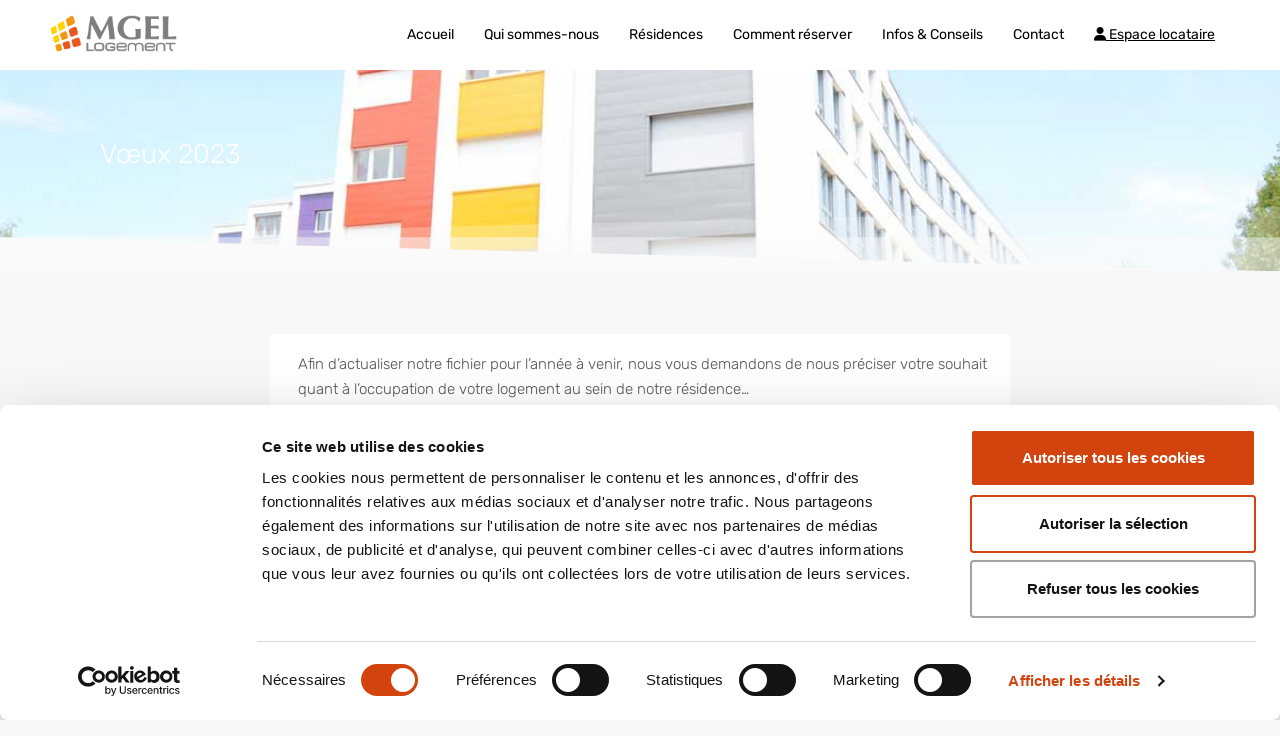

--- FILE ---
content_type: text/html; charset=utf-8
request_url: https://www.google.com/recaptcha/api2/anchor?ar=1&k=6LcvOTQeAAAAAJu7Hcc_JXQ9LFQKjZak3E4aqc--&co=aHR0cHM6Ly9tZ2VsbG9nZW1lbnQuZnI6NDQz&hl=en&v=PoyoqOPhxBO7pBk68S4YbpHZ&size=invisible&anchor-ms=20000&execute-ms=30000&cb=7y78fh2othkd
body_size: 48583
content:
<!DOCTYPE HTML><html dir="ltr" lang="en"><head><meta http-equiv="Content-Type" content="text/html; charset=UTF-8">
<meta http-equiv="X-UA-Compatible" content="IE=edge">
<title>reCAPTCHA</title>
<style type="text/css">
/* cyrillic-ext */
@font-face {
  font-family: 'Roboto';
  font-style: normal;
  font-weight: 400;
  font-stretch: 100%;
  src: url(//fonts.gstatic.com/s/roboto/v48/KFO7CnqEu92Fr1ME7kSn66aGLdTylUAMa3GUBHMdazTgWw.woff2) format('woff2');
  unicode-range: U+0460-052F, U+1C80-1C8A, U+20B4, U+2DE0-2DFF, U+A640-A69F, U+FE2E-FE2F;
}
/* cyrillic */
@font-face {
  font-family: 'Roboto';
  font-style: normal;
  font-weight: 400;
  font-stretch: 100%;
  src: url(//fonts.gstatic.com/s/roboto/v48/KFO7CnqEu92Fr1ME7kSn66aGLdTylUAMa3iUBHMdazTgWw.woff2) format('woff2');
  unicode-range: U+0301, U+0400-045F, U+0490-0491, U+04B0-04B1, U+2116;
}
/* greek-ext */
@font-face {
  font-family: 'Roboto';
  font-style: normal;
  font-weight: 400;
  font-stretch: 100%;
  src: url(//fonts.gstatic.com/s/roboto/v48/KFO7CnqEu92Fr1ME7kSn66aGLdTylUAMa3CUBHMdazTgWw.woff2) format('woff2');
  unicode-range: U+1F00-1FFF;
}
/* greek */
@font-face {
  font-family: 'Roboto';
  font-style: normal;
  font-weight: 400;
  font-stretch: 100%;
  src: url(//fonts.gstatic.com/s/roboto/v48/KFO7CnqEu92Fr1ME7kSn66aGLdTylUAMa3-UBHMdazTgWw.woff2) format('woff2');
  unicode-range: U+0370-0377, U+037A-037F, U+0384-038A, U+038C, U+038E-03A1, U+03A3-03FF;
}
/* math */
@font-face {
  font-family: 'Roboto';
  font-style: normal;
  font-weight: 400;
  font-stretch: 100%;
  src: url(//fonts.gstatic.com/s/roboto/v48/KFO7CnqEu92Fr1ME7kSn66aGLdTylUAMawCUBHMdazTgWw.woff2) format('woff2');
  unicode-range: U+0302-0303, U+0305, U+0307-0308, U+0310, U+0312, U+0315, U+031A, U+0326-0327, U+032C, U+032F-0330, U+0332-0333, U+0338, U+033A, U+0346, U+034D, U+0391-03A1, U+03A3-03A9, U+03B1-03C9, U+03D1, U+03D5-03D6, U+03F0-03F1, U+03F4-03F5, U+2016-2017, U+2034-2038, U+203C, U+2040, U+2043, U+2047, U+2050, U+2057, U+205F, U+2070-2071, U+2074-208E, U+2090-209C, U+20D0-20DC, U+20E1, U+20E5-20EF, U+2100-2112, U+2114-2115, U+2117-2121, U+2123-214F, U+2190, U+2192, U+2194-21AE, U+21B0-21E5, U+21F1-21F2, U+21F4-2211, U+2213-2214, U+2216-22FF, U+2308-230B, U+2310, U+2319, U+231C-2321, U+2336-237A, U+237C, U+2395, U+239B-23B7, U+23D0, U+23DC-23E1, U+2474-2475, U+25AF, U+25B3, U+25B7, U+25BD, U+25C1, U+25CA, U+25CC, U+25FB, U+266D-266F, U+27C0-27FF, U+2900-2AFF, U+2B0E-2B11, U+2B30-2B4C, U+2BFE, U+3030, U+FF5B, U+FF5D, U+1D400-1D7FF, U+1EE00-1EEFF;
}
/* symbols */
@font-face {
  font-family: 'Roboto';
  font-style: normal;
  font-weight: 400;
  font-stretch: 100%;
  src: url(//fonts.gstatic.com/s/roboto/v48/KFO7CnqEu92Fr1ME7kSn66aGLdTylUAMaxKUBHMdazTgWw.woff2) format('woff2');
  unicode-range: U+0001-000C, U+000E-001F, U+007F-009F, U+20DD-20E0, U+20E2-20E4, U+2150-218F, U+2190, U+2192, U+2194-2199, U+21AF, U+21E6-21F0, U+21F3, U+2218-2219, U+2299, U+22C4-22C6, U+2300-243F, U+2440-244A, U+2460-24FF, U+25A0-27BF, U+2800-28FF, U+2921-2922, U+2981, U+29BF, U+29EB, U+2B00-2BFF, U+4DC0-4DFF, U+FFF9-FFFB, U+10140-1018E, U+10190-1019C, U+101A0, U+101D0-101FD, U+102E0-102FB, U+10E60-10E7E, U+1D2C0-1D2D3, U+1D2E0-1D37F, U+1F000-1F0FF, U+1F100-1F1AD, U+1F1E6-1F1FF, U+1F30D-1F30F, U+1F315, U+1F31C, U+1F31E, U+1F320-1F32C, U+1F336, U+1F378, U+1F37D, U+1F382, U+1F393-1F39F, U+1F3A7-1F3A8, U+1F3AC-1F3AF, U+1F3C2, U+1F3C4-1F3C6, U+1F3CA-1F3CE, U+1F3D4-1F3E0, U+1F3ED, U+1F3F1-1F3F3, U+1F3F5-1F3F7, U+1F408, U+1F415, U+1F41F, U+1F426, U+1F43F, U+1F441-1F442, U+1F444, U+1F446-1F449, U+1F44C-1F44E, U+1F453, U+1F46A, U+1F47D, U+1F4A3, U+1F4B0, U+1F4B3, U+1F4B9, U+1F4BB, U+1F4BF, U+1F4C8-1F4CB, U+1F4D6, U+1F4DA, U+1F4DF, U+1F4E3-1F4E6, U+1F4EA-1F4ED, U+1F4F7, U+1F4F9-1F4FB, U+1F4FD-1F4FE, U+1F503, U+1F507-1F50B, U+1F50D, U+1F512-1F513, U+1F53E-1F54A, U+1F54F-1F5FA, U+1F610, U+1F650-1F67F, U+1F687, U+1F68D, U+1F691, U+1F694, U+1F698, U+1F6AD, U+1F6B2, U+1F6B9-1F6BA, U+1F6BC, U+1F6C6-1F6CF, U+1F6D3-1F6D7, U+1F6E0-1F6EA, U+1F6F0-1F6F3, U+1F6F7-1F6FC, U+1F700-1F7FF, U+1F800-1F80B, U+1F810-1F847, U+1F850-1F859, U+1F860-1F887, U+1F890-1F8AD, U+1F8B0-1F8BB, U+1F8C0-1F8C1, U+1F900-1F90B, U+1F93B, U+1F946, U+1F984, U+1F996, U+1F9E9, U+1FA00-1FA6F, U+1FA70-1FA7C, U+1FA80-1FA89, U+1FA8F-1FAC6, U+1FACE-1FADC, U+1FADF-1FAE9, U+1FAF0-1FAF8, U+1FB00-1FBFF;
}
/* vietnamese */
@font-face {
  font-family: 'Roboto';
  font-style: normal;
  font-weight: 400;
  font-stretch: 100%;
  src: url(//fonts.gstatic.com/s/roboto/v48/KFO7CnqEu92Fr1ME7kSn66aGLdTylUAMa3OUBHMdazTgWw.woff2) format('woff2');
  unicode-range: U+0102-0103, U+0110-0111, U+0128-0129, U+0168-0169, U+01A0-01A1, U+01AF-01B0, U+0300-0301, U+0303-0304, U+0308-0309, U+0323, U+0329, U+1EA0-1EF9, U+20AB;
}
/* latin-ext */
@font-face {
  font-family: 'Roboto';
  font-style: normal;
  font-weight: 400;
  font-stretch: 100%;
  src: url(//fonts.gstatic.com/s/roboto/v48/KFO7CnqEu92Fr1ME7kSn66aGLdTylUAMa3KUBHMdazTgWw.woff2) format('woff2');
  unicode-range: U+0100-02BA, U+02BD-02C5, U+02C7-02CC, U+02CE-02D7, U+02DD-02FF, U+0304, U+0308, U+0329, U+1D00-1DBF, U+1E00-1E9F, U+1EF2-1EFF, U+2020, U+20A0-20AB, U+20AD-20C0, U+2113, U+2C60-2C7F, U+A720-A7FF;
}
/* latin */
@font-face {
  font-family: 'Roboto';
  font-style: normal;
  font-weight: 400;
  font-stretch: 100%;
  src: url(//fonts.gstatic.com/s/roboto/v48/KFO7CnqEu92Fr1ME7kSn66aGLdTylUAMa3yUBHMdazQ.woff2) format('woff2');
  unicode-range: U+0000-00FF, U+0131, U+0152-0153, U+02BB-02BC, U+02C6, U+02DA, U+02DC, U+0304, U+0308, U+0329, U+2000-206F, U+20AC, U+2122, U+2191, U+2193, U+2212, U+2215, U+FEFF, U+FFFD;
}
/* cyrillic-ext */
@font-face {
  font-family: 'Roboto';
  font-style: normal;
  font-weight: 500;
  font-stretch: 100%;
  src: url(//fonts.gstatic.com/s/roboto/v48/KFO7CnqEu92Fr1ME7kSn66aGLdTylUAMa3GUBHMdazTgWw.woff2) format('woff2');
  unicode-range: U+0460-052F, U+1C80-1C8A, U+20B4, U+2DE0-2DFF, U+A640-A69F, U+FE2E-FE2F;
}
/* cyrillic */
@font-face {
  font-family: 'Roboto';
  font-style: normal;
  font-weight: 500;
  font-stretch: 100%;
  src: url(//fonts.gstatic.com/s/roboto/v48/KFO7CnqEu92Fr1ME7kSn66aGLdTylUAMa3iUBHMdazTgWw.woff2) format('woff2');
  unicode-range: U+0301, U+0400-045F, U+0490-0491, U+04B0-04B1, U+2116;
}
/* greek-ext */
@font-face {
  font-family: 'Roboto';
  font-style: normal;
  font-weight: 500;
  font-stretch: 100%;
  src: url(//fonts.gstatic.com/s/roboto/v48/KFO7CnqEu92Fr1ME7kSn66aGLdTylUAMa3CUBHMdazTgWw.woff2) format('woff2');
  unicode-range: U+1F00-1FFF;
}
/* greek */
@font-face {
  font-family: 'Roboto';
  font-style: normal;
  font-weight: 500;
  font-stretch: 100%;
  src: url(//fonts.gstatic.com/s/roboto/v48/KFO7CnqEu92Fr1ME7kSn66aGLdTylUAMa3-UBHMdazTgWw.woff2) format('woff2');
  unicode-range: U+0370-0377, U+037A-037F, U+0384-038A, U+038C, U+038E-03A1, U+03A3-03FF;
}
/* math */
@font-face {
  font-family: 'Roboto';
  font-style: normal;
  font-weight: 500;
  font-stretch: 100%;
  src: url(//fonts.gstatic.com/s/roboto/v48/KFO7CnqEu92Fr1ME7kSn66aGLdTylUAMawCUBHMdazTgWw.woff2) format('woff2');
  unicode-range: U+0302-0303, U+0305, U+0307-0308, U+0310, U+0312, U+0315, U+031A, U+0326-0327, U+032C, U+032F-0330, U+0332-0333, U+0338, U+033A, U+0346, U+034D, U+0391-03A1, U+03A3-03A9, U+03B1-03C9, U+03D1, U+03D5-03D6, U+03F0-03F1, U+03F4-03F5, U+2016-2017, U+2034-2038, U+203C, U+2040, U+2043, U+2047, U+2050, U+2057, U+205F, U+2070-2071, U+2074-208E, U+2090-209C, U+20D0-20DC, U+20E1, U+20E5-20EF, U+2100-2112, U+2114-2115, U+2117-2121, U+2123-214F, U+2190, U+2192, U+2194-21AE, U+21B0-21E5, U+21F1-21F2, U+21F4-2211, U+2213-2214, U+2216-22FF, U+2308-230B, U+2310, U+2319, U+231C-2321, U+2336-237A, U+237C, U+2395, U+239B-23B7, U+23D0, U+23DC-23E1, U+2474-2475, U+25AF, U+25B3, U+25B7, U+25BD, U+25C1, U+25CA, U+25CC, U+25FB, U+266D-266F, U+27C0-27FF, U+2900-2AFF, U+2B0E-2B11, U+2B30-2B4C, U+2BFE, U+3030, U+FF5B, U+FF5D, U+1D400-1D7FF, U+1EE00-1EEFF;
}
/* symbols */
@font-face {
  font-family: 'Roboto';
  font-style: normal;
  font-weight: 500;
  font-stretch: 100%;
  src: url(//fonts.gstatic.com/s/roboto/v48/KFO7CnqEu92Fr1ME7kSn66aGLdTylUAMaxKUBHMdazTgWw.woff2) format('woff2');
  unicode-range: U+0001-000C, U+000E-001F, U+007F-009F, U+20DD-20E0, U+20E2-20E4, U+2150-218F, U+2190, U+2192, U+2194-2199, U+21AF, U+21E6-21F0, U+21F3, U+2218-2219, U+2299, U+22C4-22C6, U+2300-243F, U+2440-244A, U+2460-24FF, U+25A0-27BF, U+2800-28FF, U+2921-2922, U+2981, U+29BF, U+29EB, U+2B00-2BFF, U+4DC0-4DFF, U+FFF9-FFFB, U+10140-1018E, U+10190-1019C, U+101A0, U+101D0-101FD, U+102E0-102FB, U+10E60-10E7E, U+1D2C0-1D2D3, U+1D2E0-1D37F, U+1F000-1F0FF, U+1F100-1F1AD, U+1F1E6-1F1FF, U+1F30D-1F30F, U+1F315, U+1F31C, U+1F31E, U+1F320-1F32C, U+1F336, U+1F378, U+1F37D, U+1F382, U+1F393-1F39F, U+1F3A7-1F3A8, U+1F3AC-1F3AF, U+1F3C2, U+1F3C4-1F3C6, U+1F3CA-1F3CE, U+1F3D4-1F3E0, U+1F3ED, U+1F3F1-1F3F3, U+1F3F5-1F3F7, U+1F408, U+1F415, U+1F41F, U+1F426, U+1F43F, U+1F441-1F442, U+1F444, U+1F446-1F449, U+1F44C-1F44E, U+1F453, U+1F46A, U+1F47D, U+1F4A3, U+1F4B0, U+1F4B3, U+1F4B9, U+1F4BB, U+1F4BF, U+1F4C8-1F4CB, U+1F4D6, U+1F4DA, U+1F4DF, U+1F4E3-1F4E6, U+1F4EA-1F4ED, U+1F4F7, U+1F4F9-1F4FB, U+1F4FD-1F4FE, U+1F503, U+1F507-1F50B, U+1F50D, U+1F512-1F513, U+1F53E-1F54A, U+1F54F-1F5FA, U+1F610, U+1F650-1F67F, U+1F687, U+1F68D, U+1F691, U+1F694, U+1F698, U+1F6AD, U+1F6B2, U+1F6B9-1F6BA, U+1F6BC, U+1F6C6-1F6CF, U+1F6D3-1F6D7, U+1F6E0-1F6EA, U+1F6F0-1F6F3, U+1F6F7-1F6FC, U+1F700-1F7FF, U+1F800-1F80B, U+1F810-1F847, U+1F850-1F859, U+1F860-1F887, U+1F890-1F8AD, U+1F8B0-1F8BB, U+1F8C0-1F8C1, U+1F900-1F90B, U+1F93B, U+1F946, U+1F984, U+1F996, U+1F9E9, U+1FA00-1FA6F, U+1FA70-1FA7C, U+1FA80-1FA89, U+1FA8F-1FAC6, U+1FACE-1FADC, U+1FADF-1FAE9, U+1FAF0-1FAF8, U+1FB00-1FBFF;
}
/* vietnamese */
@font-face {
  font-family: 'Roboto';
  font-style: normal;
  font-weight: 500;
  font-stretch: 100%;
  src: url(//fonts.gstatic.com/s/roboto/v48/KFO7CnqEu92Fr1ME7kSn66aGLdTylUAMa3OUBHMdazTgWw.woff2) format('woff2');
  unicode-range: U+0102-0103, U+0110-0111, U+0128-0129, U+0168-0169, U+01A0-01A1, U+01AF-01B0, U+0300-0301, U+0303-0304, U+0308-0309, U+0323, U+0329, U+1EA0-1EF9, U+20AB;
}
/* latin-ext */
@font-face {
  font-family: 'Roboto';
  font-style: normal;
  font-weight: 500;
  font-stretch: 100%;
  src: url(//fonts.gstatic.com/s/roboto/v48/KFO7CnqEu92Fr1ME7kSn66aGLdTylUAMa3KUBHMdazTgWw.woff2) format('woff2');
  unicode-range: U+0100-02BA, U+02BD-02C5, U+02C7-02CC, U+02CE-02D7, U+02DD-02FF, U+0304, U+0308, U+0329, U+1D00-1DBF, U+1E00-1E9F, U+1EF2-1EFF, U+2020, U+20A0-20AB, U+20AD-20C0, U+2113, U+2C60-2C7F, U+A720-A7FF;
}
/* latin */
@font-face {
  font-family: 'Roboto';
  font-style: normal;
  font-weight: 500;
  font-stretch: 100%;
  src: url(//fonts.gstatic.com/s/roboto/v48/KFO7CnqEu92Fr1ME7kSn66aGLdTylUAMa3yUBHMdazQ.woff2) format('woff2');
  unicode-range: U+0000-00FF, U+0131, U+0152-0153, U+02BB-02BC, U+02C6, U+02DA, U+02DC, U+0304, U+0308, U+0329, U+2000-206F, U+20AC, U+2122, U+2191, U+2193, U+2212, U+2215, U+FEFF, U+FFFD;
}
/* cyrillic-ext */
@font-face {
  font-family: 'Roboto';
  font-style: normal;
  font-weight: 900;
  font-stretch: 100%;
  src: url(//fonts.gstatic.com/s/roboto/v48/KFO7CnqEu92Fr1ME7kSn66aGLdTylUAMa3GUBHMdazTgWw.woff2) format('woff2');
  unicode-range: U+0460-052F, U+1C80-1C8A, U+20B4, U+2DE0-2DFF, U+A640-A69F, U+FE2E-FE2F;
}
/* cyrillic */
@font-face {
  font-family: 'Roboto';
  font-style: normal;
  font-weight: 900;
  font-stretch: 100%;
  src: url(//fonts.gstatic.com/s/roboto/v48/KFO7CnqEu92Fr1ME7kSn66aGLdTylUAMa3iUBHMdazTgWw.woff2) format('woff2');
  unicode-range: U+0301, U+0400-045F, U+0490-0491, U+04B0-04B1, U+2116;
}
/* greek-ext */
@font-face {
  font-family: 'Roboto';
  font-style: normal;
  font-weight: 900;
  font-stretch: 100%;
  src: url(//fonts.gstatic.com/s/roboto/v48/KFO7CnqEu92Fr1ME7kSn66aGLdTylUAMa3CUBHMdazTgWw.woff2) format('woff2');
  unicode-range: U+1F00-1FFF;
}
/* greek */
@font-face {
  font-family: 'Roboto';
  font-style: normal;
  font-weight: 900;
  font-stretch: 100%;
  src: url(//fonts.gstatic.com/s/roboto/v48/KFO7CnqEu92Fr1ME7kSn66aGLdTylUAMa3-UBHMdazTgWw.woff2) format('woff2');
  unicode-range: U+0370-0377, U+037A-037F, U+0384-038A, U+038C, U+038E-03A1, U+03A3-03FF;
}
/* math */
@font-face {
  font-family: 'Roboto';
  font-style: normal;
  font-weight: 900;
  font-stretch: 100%;
  src: url(//fonts.gstatic.com/s/roboto/v48/KFO7CnqEu92Fr1ME7kSn66aGLdTylUAMawCUBHMdazTgWw.woff2) format('woff2');
  unicode-range: U+0302-0303, U+0305, U+0307-0308, U+0310, U+0312, U+0315, U+031A, U+0326-0327, U+032C, U+032F-0330, U+0332-0333, U+0338, U+033A, U+0346, U+034D, U+0391-03A1, U+03A3-03A9, U+03B1-03C9, U+03D1, U+03D5-03D6, U+03F0-03F1, U+03F4-03F5, U+2016-2017, U+2034-2038, U+203C, U+2040, U+2043, U+2047, U+2050, U+2057, U+205F, U+2070-2071, U+2074-208E, U+2090-209C, U+20D0-20DC, U+20E1, U+20E5-20EF, U+2100-2112, U+2114-2115, U+2117-2121, U+2123-214F, U+2190, U+2192, U+2194-21AE, U+21B0-21E5, U+21F1-21F2, U+21F4-2211, U+2213-2214, U+2216-22FF, U+2308-230B, U+2310, U+2319, U+231C-2321, U+2336-237A, U+237C, U+2395, U+239B-23B7, U+23D0, U+23DC-23E1, U+2474-2475, U+25AF, U+25B3, U+25B7, U+25BD, U+25C1, U+25CA, U+25CC, U+25FB, U+266D-266F, U+27C0-27FF, U+2900-2AFF, U+2B0E-2B11, U+2B30-2B4C, U+2BFE, U+3030, U+FF5B, U+FF5D, U+1D400-1D7FF, U+1EE00-1EEFF;
}
/* symbols */
@font-face {
  font-family: 'Roboto';
  font-style: normal;
  font-weight: 900;
  font-stretch: 100%;
  src: url(//fonts.gstatic.com/s/roboto/v48/KFO7CnqEu92Fr1ME7kSn66aGLdTylUAMaxKUBHMdazTgWw.woff2) format('woff2');
  unicode-range: U+0001-000C, U+000E-001F, U+007F-009F, U+20DD-20E0, U+20E2-20E4, U+2150-218F, U+2190, U+2192, U+2194-2199, U+21AF, U+21E6-21F0, U+21F3, U+2218-2219, U+2299, U+22C4-22C6, U+2300-243F, U+2440-244A, U+2460-24FF, U+25A0-27BF, U+2800-28FF, U+2921-2922, U+2981, U+29BF, U+29EB, U+2B00-2BFF, U+4DC0-4DFF, U+FFF9-FFFB, U+10140-1018E, U+10190-1019C, U+101A0, U+101D0-101FD, U+102E0-102FB, U+10E60-10E7E, U+1D2C0-1D2D3, U+1D2E0-1D37F, U+1F000-1F0FF, U+1F100-1F1AD, U+1F1E6-1F1FF, U+1F30D-1F30F, U+1F315, U+1F31C, U+1F31E, U+1F320-1F32C, U+1F336, U+1F378, U+1F37D, U+1F382, U+1F393-1F39F, U+1F3A7-1F3A8, U+1F3AC-1F3AF, U+1F3C2, U+1F3C4-1F3C6, U+1F3CA-1F3CE, U+1F3D4-1F3E0, U+1F3ED, U+1F3F1-1F3F3, U+1F3F5-1F3F7, U+1F408, U+1F415, U+1F41F, U+1F426, U+1F43F, U+1F441-1F442, U+1F444, U+1F446-1F449, U+1F44C-1F44E, U+1F453, U+1F46A, U+1F47D, U+1F4A3, U+1F4B0, U+1F4B3, U+1F4B9, U+1F4BB, U+1F4BF, U+1F4C8-1F4CB, U+1F4D6, U+1F4DA, U+1F4DF, U+1F4E3-1F4E6, U+1F4EA-1F4ED, U+1F4F7, U+1F4F9-1F4FB, U+1F4FD-1F4FE, U+1F503, U+1F507-1F50B, U+1F50D, U+1F512-1F513, U+1F53E-1F54A, U+1F54F-1F5FA, U+1F610, U+1F650-1F67F, U+1F687, U+1F68D, U+1F691, U+1F694, U+1F698, U+1F6AD, U+1F6B2, U+1F6B9-1F6BA, U+1F6BC, U+1F6C6-1F6CF, U+1F6D3-1F6D7, U+1F6E0-1F6EA, U+1F6F0-1F6F3, U+1F6F7-1F6FC, U+1F700-1F7FF, U+1F800-1F80B, U+1F810-1F847, U+1F850-1F859, U+1F860-1F887, U+1F890-1F8AD, U+1F8B0-1F8BB, U+1F8C0-1F8C1, U+1F900-1F90B, U+1F93B, U+1F946, U+1F984, U+1F996, U+1F9E9, U+1FA00-1FA6F, U+1FA70-1FA7C, U+1FA80-1FA89, U+1FA8F-1FAC6, U+1FACE-1FADC, U+1FADF-1FAE9, U+1FAF0-1FAF8, U+1FB00-1FBFF;
}
/* vietnamese */
@font-face {
  font-family: 'Roboto';
  font-style: normal;
  font-weight: 900;
  font-stretch: 100%;
  src: url(//fonts.gstatic.com/s/roboto/v48/KFO7CnqEu92Fr1ME7kSn66aGLdTylUAMa3OUBHMdazTgWw.woff2) format('woff2');
  unicode-range: U+0102-0103, U+0110-0111, U+0128-0129, U+0168-0169, U+01A0-01A1, U+01AF-01B0, U+0300-0301, U+0303-0304, U+0308-0309, U+0323, U+0329, U+1EA0-1EF9, U+20AB;
}
/* latin-ext */
@font-face {
  font-family: 'Roboto';
  font-style: normal;
  font-weight: 900;
  font-stretch: 100%;
  src: url(//fonts.gstatic.com/s/roboto/v48/KFO7CnqEu92Fr1ME7kSn66aGLdTylUAMa3KUBHMdazTgWw.woff2) format('woff2');
  unicode-range: U+0100-02BA, U+02BD-02C5, U+02C7-02CC, U+02CE-02D7, U+02DD-02FF, U+0304, U+0308, U+0329, U+1D00-1DBF, U+1E00-1E9F, U+1EF2-1EFF, U+2020, U+20A0-20AB, U+20AD-20C0, U+2113, U+2C60-2C7F, U+A720-A7FF;
}
/* latin */
@font-face {
  font-family: 'Roboto';
  font-style: normal;
  font-weight: 900;
  font-stretch: 100%;
  src: url(//fonts.gstatic.com/s/roboto/v48/KFO7CnqEu92Fr1ME7kSn66aGLdTylUAMa3yUBHMdazQ.woff2) format('woff2');
  unicode-range: U+0000-00FF, U+0131, U+0152-0153, U+02BB-02BC, U+02C6, U+02DA, U+02DC, U+0304, U+0308, U+0329, U+2000-206F, U+20AC, U+2122, U+2191, U+2193, U+2212, U+2215, U+FEFF, U+FFFD;
}

</style>
<link rel="stylesheet" type="text/css" href="https://www.gstatic.com/recaptcha/releases/PoyoqOPhxBO7pBk68S4YbpHZ/styles__ltr.css">
<script nonce="ejXrXaupidgo6RT1oJ6Vzg" type="text/javascript">window['__recaptcha_api'] = 'https://www.google.com/recaptcha/api2/';</script>
<script type="text/javascript" src="https://www.gstatic.com/recaptcha/releases/PoyoqOPhxBO7pBk68S4YbpHZ/recaptcha__en.js" nonce="ejXrXaupidgo6RT1oJ6Vzg">
      
    </script></head>
<body><div id="rc-anchor-alert" class="rc-anchor-alert"></div>
<input type="hidden" id="recaptcha-token" value="[base64]">
<script type="text/javascript" nonce="ejXrXaupidgo6RT1oJ6Vzg">
      recaptcha.anchor.Main.init("[\x22ainput\x22,[\x22bgdata\x22,\x22\x22,\[base64]/[base64]/MjU1Ong/[base64]/[base64]/[base64]/[base64]/[base64]/[base64]/[base64]/[base64]/[base64]/[base64]/[base64]/[base64]/[base64]/[base64]/[base64]\\u003d\x22,\[base64]\\u003d\\u003d\x22,\[base64]/Ci8KZDMOowqTDjsOFfsKGw6Y5NsKqwqIMwrPClcKMSG1mwrMzw5FawpUKw6vDhcKOT8K2woNGZQDCmW0bw4AtSQMKwr89w6XDpMOtwoLDkcKQw5EJwoBTLF/DuMKCwoXDpnzClMOafMKSw6vCosK5ScKZMsOATCTDg8KxVXrDosKvDMOVSk/Ct8O0SsO4w4hbUsKpw6fCp0hfwqk0bTUCwpDDi0nDjcOJwoLDhsKRHyZLw6TDmMO7wofCvHXChRVEwrt8ccO/YsOYwrPCj8KKwrLCokXCtMODYcKgKcKywqDDgGtOf1h7fsKYbsKIM8K/wrnCjMOuw6Uew65Jw63CiQcywr/CkEvDqGvCgE7Cs2Q7w7PDoMKcIcKUwohvdxctwqHClsO0D0PCg2BvwqcCw6dEIsKBdHEuU8K6OXHDlhRxwrATwoPDmMOnbcKVAMO6wrt5w43CrsKlb8KMUsKwQ8KrNFoqwrvCi8KcJQnClV/DrMK6Y0ANejQEDSfCqMOjNsOgw4lKHsKfw4BYF1rCrD3Co0vCgWDCvcOkeAnDssO7H8Kfw68ff8KwLjDCnMKUOCsTRMKsHT5ww4RMSMKAcQ7DlMOqwqTCkzd1VsKoZwszwpM/w6/ChMOrCsK4UMOsw4xEwpzDhMKhw7vDtVohH8O4wphuwqHDpGc6w53DmwTCnsKbwo4ywoHDhQfDgBF/w5ZITsKzw77CqE3DjMKqwo7DncOHw7soMcOewocwFcKlXsKmYsKUwq3DhSx6w6Fqdl8lNXYnQQ/DjcKhISHDlsOqasOhw7zCnxLDrsKfbh8CLcO4TwEtU8OICB/Dig8ICcKlw53CjMKPLFjDkHXDoMOXwrrCg8K3ccKUw5jCug/[base64]/DjsO/fG04w7zCv8KIw7jDkcOKwr/CgsO2SWjCqwkmPsK/wq3DgGwnwpICTkXCphtbw47Ci8OXazLCncKPTMOyw7/DhzE4PcO6wo/CpWtmacO/w4Qow6Fiw4rChCnDhzMNI8KBw5scw4UQw5MYXMOAaDDDtsKbw7xVYcO1f8KCBm3DjcK2FwUMw6o3w77CucKTBT/CqsOrXcOATsKLSMObcsKbEsOvwp3CpztFwpN7dsKoDsKfw4p3w6h/[base64]/w6crXQM3w5IUQsOYcRhOw5sbw7vCsSERw5TChcOOO3A4VSfChy3Ci8O9w6vCkMOpwpJ9HG5qwqTDomHCo8KbRUNewrnCmMKpw5MvMEY4w5PDhBzCocKbwpMJbsKkQcOEwpTDrWzCtsOjwoxBwpsZLcOwwoI8SMKNwp/Cn8KIwpLCkmLDtsKZwphkwqZKwo1FYsOEw5xWwonClDpWEkfDssO0w4s7Jx09w4LDvDDCt8Kkw78Iw63DqinDvC1/V2nDu07CukAUMEzDvAjCiMKDwqzDmMKNw68kW8OjRcOPw5TDiCrCvw3Cgh/DrifDp3XCm8O1w79vwqJWw7chQhbDkcOKwpnDhcO5wrjCtm/CnsKEw711ZjE8wqE0w44WcxnDiMO6w5kzw6VaawvCr8KPOcKkTnYpwq5PFXzDg8Kwwq/DgsKcT1PCglrCvsOidMOaKsKrw4/DncK2WEERwqTCmMKEU8K4PgnCvHHCu8O/wr8tYUbDqD/[base64]/CmMOtKsO7EsORw4TDoS9WEsKbwrHDt8KiMcODwo8Fw7nClz4fw6oyR8KHwqfCo8OZecObaUTCkU0DXwREd2PCmxDCgcKbc3Q2wp3DrFZawpDDjMOVw5fClMO9Jk7CjhfDgSXDmVdgDMOyOhYMwozCnMOqHMOzI082f8K9w4kcw6jDlcOjXcKKT2DDqT/[base64]/CosOtw6XCsMKRTcOBwo7CuDzCiA1zbTfCmRYrNGV/wpvCvMO/K8Khw74Ew53CnGDCrcOfGHTCiMOIwoDCr2ICw754woXCgUPDj8ORwqwpwr4CFwfDgw/[base64]/[base64]/Dj1DDsjjDl8KuVcKdwpYKwr9mckNZwoXCoFppw6sCBHBiw61zK8KxClrCuQ4Xw7wpZcK+dsK/wroHw4TDhMO3YsOsIMOWG2Uew6rDhsKfaUJee8KwwqUuwqnDgxjDtnHDk8K3wqIzJzkjZUg3wrAcw74uw7Bvw55YKX0mJGTCnUEuw509woZSw7/CssOzw5DCohrCpcOnSyXDji/ChsKLw5tWw5IiGzzChcOnJwN/f29uFSXDjkBrw7LDrsOZPsKEZsK5QHkkw4s4wpTDtMORwrZ7F8OOwpoDZMOCw4hGw6QNIDkyw5DCk8Kww6nCu8KuI8OJw7w7wrLDjsO/[base64]/ZgbDksKOw74lw4rDgcOGPMKtTB3DnS/CmEdsw7nCgsKrw75FazUlJ8OaaHDCsMOawojDiHh1U8KMS2bDsltLw63CtMKCcjjDj3BZw6rCtCHCmwx1e0rCoD8GNSsxO8Kuw5HDvijCiMKjBThbw7l3wrbDpG4YGsOeZV3Dv3YDw6HCkQoDRcOiwoLCvQpRLS3Cl8K+CwcvX1rCtT9Ow7pww54wbVBVw6E/KcOFc8K8MRwcDgVow4zDp8O3YUPDjh0sTwTColFibMK+JcKUw45mfQJyw4Itw4HChm3ClsKdw7NiRHbDqsK6fkjCmw04w5NaOB5OVTxfwoTCmMOCw7HCvcOJw73DmV/Dh0VGJMKiwq02YMK5C2vCpE5YwprCrsKxwoHDn8OPw7LCkD/CqAPDkcOgwr80woTCssKsUSBsQcKDwpHDlizCijPDkEfDrMKtIy8dAQcgH28fw4RSw55Jw7/DmMKpwpU4woHCi17CoCTDqAhoWMKWOBwMHsKwLsOuwoXDvMKeKk9qw7fDu8KNwplFw7bDi8KSTmjDncKgbxzDomg+wropecKse0BZw7knwqcDwrDDtGzCvApzw6rDpsKzw4ptW8OlwojDlMK2woDDoB3Ch3pMTz/[base64]/CsUTCrCQTCMKDcRp8w7LDnz7CncOpCMK4DcOzKsKRw5TClMKWw5tnEi5vw6bDhsOVw4HCjcKLw6skYsK/W8Oxw5FlwqXDtWPCuMOZw6/CnljCqn1aMAXDlcKdw55Jw67Dr0LCgMO9IsKOLcKUw43Dg8OOwo9zwr/ClhTCtsOow7XDlXLDgsO+CsOxS8OkMxrDt8KLLsK9JmpVwqNYwqbDmV3Dj8KGw61Owr1UXHNpwrzDt8O3w77Do8O8wrXDj8KJw44VwpxzE8KlYsOvw5PCnsKXw7XCicKKwqQrw5DDizB2SW4qQsOGw6M2worClF/[base64]/CrwBpLsOvX8KOP8OSG8OAT2rDrSpNw73CgTjDjgUxWsKNw7MhwovDv8O/Q8OKISfDkcK3dsK6UcO5w7PCrMK8aRsifsKqwpDCsS/[base64]/wq/DpcKkRBh5w47DjMOfEX7DscONLcKlOsKpwo9qwplpcsKCw5fDoMOlWsOuWQPDgV7CtMOPwokMwo1yw41qw5vCjG3CrHPDmDLDtTbCmcO8CMOcwqvCr8K1wrrCgcOjwq3CjlB5cMOEcnDDsSUOw5bCrWtMw7tgGEXCgw/CulrCjMOHP8OoDMOdGsOYMh4MDHltw6tEHsKBw5bCv3I2wok0w4/DlMKaRcK4w4UTw5PDgBDCvzRHVAbDqXHCgBsTw5xIw4d+QkfCqsOcw5LDk8Kkw6cRwqvCpsOAw4hhwpEgU8O4NMKjSMO+bMKvw6zDu8OTw4XDlcOOO0wcPxgkwr/DosKICFTCihFqCcO5C8OEw7zCr8KrG8OVW8K/wqzDlMO0wrrDvMO1Dw9Xw4NowrgaNsORIMOfYcOIw6RBNcK2JBTCiXvDpcKPwoAgeFjCmh7DqsKlYMOFXcODEcO9w75eAcKwXAE7WDDDk2vDmsKPw4dmDX7DogNqbghPfz4ZM8KxwpzCncO3DsOnakozTEDCqsOxN8OyA8KZwrEcWMOqwqFgGsK/woITMhgWD3cdKTw7UsOMLFfCrGTCqCoJw75xwoHClsOXPF8rw5ZmdMK0wq7Cs8K8wqzCl8OEw7nDi8KoB8OzwqQ9wpLCqUnDtcKSbsOVRsK7UR/DgURPw6YyKsOCwrXDlXpdwroTHMK+EBDDssONw4AJwo3CiHQYw47CulNiw67DiTsHwqUmw74kBDTCkMOuCsK3w5QKwpfCpMO/w6PCjkTCnsKFVsKnwrPDgsKIUMKlwrHDqUTCm8KVFB3Ds04TdMOlw4TCmsKhLzBaw6VdwrIRFmB+RcOPwp/DgsKSwrLCqF7DkcObw4luPzbCvcKEd8KDwoDDqBZIw73CgcKrw5h2H8OhwqEWUMKnEH3DusODIxjDsWPCmjTCjQPDisOEwpcCwrPDq3BPPj8aw5LDnkjCqTIjIAc8NMORdcKSPinDiMKeOzQMfTjCj2TCjcOwwrkYwr7DtcOmwq4/w5dqw7/CiRzCrcKnVV7DnWzCsGRNw4PDrMKvwrh6H8KowpPCn1tswqTCi8KMwpRUw4XCqm02AsOne37DssKcOsOXw7Qrw4U9Q3bDq8KfZxfCsXtUwowdS8KtwonDpCbCgcKPwoNLw7DDoQUcwqcLw4nCoh/DnlTDiMKFw4HCnXzDssOywofDssOFwpAtwrLDoQlqDEdEwpYVcsKoTsOkNMOrwoNTaAPCnUzDjgvDjMKrK3jDq8K+wr3CrhkbwrLCtcOMRS3CkmkVSMKgbVzDlxMbQE0GdsOJGWkBdErDjxLDi0rDgsKNw6HDh8OVRcOHEV/CtsK1eGpYBsKVw7xzARfDkVdDAMKSw4LCi8O+S8O+wpjCsFLDvMOpw4A8wr/[base64]/[base64]/EsOWwo1NBDcuXlfCiHrCpkICw5TDuMOuWQUFL8OYwpDCmEjCvDNOwqnDpW9kd8KTBQjCri3CisKsccOWORXDhMOvbMKGGsKnw4HDiiM3GgrDikAzwr1/wofCsMKvBMKZSsKbC8O1wq/DkcOfwqglw7YHw4rDjFbCvyBTQHFtw6MRw7nDjE5KDz5pTRdnwqhoZHpUB8KDwrPCnDzCvhUWG8OMw4Rnw4UgwqPDocKvwrMYMHTDiMOvEBLCvVAJw5d2w7HCpsKAX8K9w7BrwobCllgJL8OGw4PDqk/CixTDhsKyw7VQwpFMM1Rcwo/DgsKWw5zCrhRVw73DhcKdw7RfGmc2wqvDnwrDoxM2w4rCiQrCkCUCw5LDuSfDkHgdw4PDuTrDuMOzNcOrdcK5wq7DtAPCkcO5HcO5Yltkwq3DgU7ChsKlwrTDlsOeQsOMworDqnBKC8K/[base64]/[base64]/DtMOCw5EYNcOswqvDqcOFwq0SCEQuYsK6w4t2e8KjBAvDpgfDolkORsO2w4bDog0yRVwswpjDtnwXw6zDpHA8aWEhFcOQXzZ5w5DCriXCosKCYcK6w7fDhn9RwpxYaFUiUCHDucOHw5FEwpLDlMOCN3ZAbsKCcBvCkm/DqsKyYFxzBW3CgsKzNh1zd2EOw7sWw6bDlDjDl8KGBcO9bnrDv8OdEHfDisKaXRkww5nDo1/Dj8Ocw4XDtMKgwpApw5bDqsOfXQnDnQvDoGZQw5wtwobCmmpVw7PCnGLDii5Gw47DtAcZLMOww4PCqyTDgBJtwrs8w5rCrsOJwoVXPyctAMK2AsKscsOSwr5QwrnCkcK1w7w/DAEGKMKRAxASOWQBwr/DrDTCjBVgQT06w6fCrzZTw73Cunpcw7fCgyzDmcKzCcKGKGgRwqzCsMK1wpvDnsOHw7/CvcOqw4HDg8OcwpHCk3bClXUsw4wxwo/[base64]/[base64]/CnMOATHgGw6gEw5zDohrDpjQcwoE6HcOePjEiw73DrhrDjgQGIjvChRp8DsKObcOJw4HDqGcVwrRyWMOkw6zDqMKABMKow6nDk8Kkw79Dw54NScK2wo/Di8KBPylPeMOiYsKdYMO1w7xbBm5Twq9kw5ETViZGHzPDrGI4HsOYc1MLIGYLw5EFesKEw4HCncOIKRkXw7ATJcK+AsORwrEiSGLCn2kVcMK0YzvDiMOTDsOowqNYJMKaw7XDhCRBw74/w6MmRsKIIBPCrsOlRMK6wpHDtsKTwpZ+azzCvEPDhmgJwr4ywqHCrsKYOR7DpsKtahbDmMORVcO7QSPCmlxWw4JKwrXCh2AME8OKHjEuw58hR8KCw4PDrnXDjVvDqgPDmcO/wpvDg8OCecKEcBwgw54XJVVLfcKgeRHDv8OYA8KLw5BGRQrDnTk8cF7DnsKEw5EPScK1ZQpIw4kAwpgCwohKw4DCl1DCkcKoOgkAdcOAfMO1eMKeRmh8worDpGoTw7oFQA/CscOnwoI3Q2lHw5E+wp/CosKuO8KsICk0cV/[base64]/CuSdcwoxsw4vCqsOUZwVMasKPwqgyA3fDg1zCgSzDkhBBHC7CnQA1cMOhMMK1TAjDhcKfwr/DgUzDu8O0wqd/Xg0Mwr12wqXDvHdDw7HDsmAnRybDhMK5JBpWw7haw6QLw5nDnlEgwqrDqMO6FQxCQCtYw59fwpHDsyYiesKsXjw1w43ClcORUcO7K3vDgcO3P8KXwr/DhsOdFTlkRH0sw7TCmQ8rwrbCpMOawo7CucOqQDrDrHgvVGhCwpDDk8KbLW57wpTCucOXVUgWPcKZMCRsw4EjwpJWJ8Kdw6hMwq7CshXDh8OIFcOUUWsQOhggZsOlw60VdsOmwrkywrwlYxgqwpPDs3RhwpXDsk3DvsKfAsOZw4FoecKVIMOacMOEwoLDr11awo/Ch8ORw5Qmw5/Di8OOwpTCqF/Cv8OPw6QiBCvDi8OSIkFNJ8K/[base64]/DgAfDqwAMGcKDXBpBwpfDtsK/[base64]/[base64]/BsO3NXrChQkOw6EpccOdWsKxVUkew6YEZMKpEHbDhsKICQjDusK6BMO5SUbCm1s0OHbChAbCjGBfCMOAZ3pdw7/[base64]/CjGQhwqhlwpDCoRjCosONKEPCqxgFw7/Cn8Odw69zw7R+w4o6E8Knwo5Ow6jDlHrCj1I+eCJ3wrPChcKSZ8OrPMKPZcOOw6TCh1rCtXzCqsO0f1gzUE7DoWJyM8OwCh5JHsK/PMKEUWYYNjACacKbw7Z4w4Bpw73DpsKyJcOnwpIQw53Dk0h4w7UcWsKawqYlSUofw7wkYsOIw7lfPMKmw6rDk8OIwqAZwrEcw5hffThHLsOPwoxlG8KiwqDCvMKMwrJdfcK4IR5WwpQhbMKRw4/DgBZ/wp/DgmouwpE4wrfCq8Oxw6XCsMOxw7TDqF0zwqTCohh2DwbCicO3w4EESh5/[base64]/CnQ7CpUXCkHMARGgbwpFkwpvDrlM6woLCpsOtwr/CtcO6wqRAwoklG8K5woNTLwEew7h7GsOqwqRjw507O30Uw6oXY0/ClMK+O2J+wpXDugTDkMK3wqPCn8Oswp/Dq8KhAcKHdcKLwpk5MhVvMjjCjcK1ScOIXcKDccK1wrzDujXDmTzDlgwBX1wtQ8K9XgXDsCnDlm/DscOjB8OlGMO9w6saenrDnsOAwpvDgsK6BsOowotuwpLCgE3CpTgBLnpjw6vDqsOTw6LDmcKdwrA/[base64]/CgMOCw63DosOyByjCsgY1wp7ChcKyw4tWThHCsC0gw6xXwrfDkCR4MsO6XhDCscKxwql/[base64]/LBQ5wqgkw6TDlMOdwo0pw5rDilRTw5bCphg3w5XDmsKUJV7DtsKtwppjw4LDlwrCokLDl8Kjw79BwrDCpmDDk8Kvw50RccKTUy3DkMOIw5R+I8KCIMK9wo5bw6gpCcODwqhUw58dBAPCrTswwqB1emfDmR9pGw3CjgvDgRImwpAtw6XDtmtiRsOddMK/MRnCncO1wojCpE9ZwqzDr8OxJMOfOsKddHUXwqrDtcKKCMK8wq0Lwow8wrPDlx3CogsFSEA+ecO0w7seH8OFw7bCosKow4IWa3hjwpPDuA/[base64]/DiDTDiMK4CBLDvS7CvxLDvhdDwqsrw5JowqDCiyYzwq3DollRw5vDqjfCsEjCgirDpcKSw50Ww5/DrcKHHyTCoHrDlB55F3XDusOpw6vCjsOyCMOew78xw4DCmjV2w7fDpyRZSMOVw7fCrMKPFsK+wqIUw5/[base64]/V3sHwr0mwqTCmcOuS8O0w7lCwpvDn8KVwrwiXW/Cv8KEZsORJcOxc3hkw7p3KFI6wrTDvMKYwqZnGsK9DMOOCMKKwr7DpFbClD9+woHDp8Ozw4rDqQjCg2pcw64oX0TDtyxoX8Omw7BSwrXDgcKIPREEAMKXVsOCwprDscKzwpLCosKrMDDDvcKST8ONw4bCrTDCvsKHXHoQwodPwoLDp8KcwrwfEcK5NE/DlsOjwpfCi3nCmMKRccOTw7cCMSE/VAssND98wpnDmcK1G3pTw7rDhxoRwptyasK1w4fCnMKqwpbCqAIyIyQpVhBIUkRnw6LDkAJUGsKtw70mw6vDqDV0T8OzJ8KrAMKTwoHDnsKAX3JaUTTDnmYvBsOIBnPCpSMZwq/DosOmSsKnw5/CsWrCvsK/woxNwrBBFcKMw6HCj8Oow65Uw4nDosKfwqXDvzDCujrCl07CgcKSw7PDiBnClcO/wrjDnsKIF1cZw7Naw4hAa8O9TAzDiMKFQyrDq8Ohd27CngDDtcKxG8OieXkKwojCll4zw6omwpMawofCkA3DmMO0OsKSw5w6Zhc9CMONa8KFIVLCqlJVw4M9YHdPw73Cq8KZRkXCiHTCk8KAGQrDmMOgbVFSTcKbw6/CrhFxw7vDnsKnw67CuAwreMOORyobbiUnw7hrS3dfVsKOw5tKM1pLfmrDhcKJw5/ChsKew6VWYTgOworCiAbCgEDDtMOowqwmScKlHnZGw4R4PsOJwqw4FsOIw78Lwp/DgAvCtsO2EcOaUcKjOsKiUsKAYcOSw602OSLDoWvDiCAkwoUvwq5nOkgUCcKFGcOtKsOMesOARsOSwqXCvXzCucOkwpFDVsK2KMKuw4MGMsORGcOtw6jDlkAdwpswEj/Ds8KzOsORTcOsw7MEw4XCmsKmJCZ6IMKDG8OFfsOQEQ15b8Kmw6jCnhrDhcOiwrRNEsK+PkcJQMOMwqrCsMODYMOew7c5J8ODw4oCVGnDqXXDiMOYwrRyH8Kqw4sWOThzwpw5E8OuE8OCw6oxQ8OrKCgSw4zDvsKWwpZlw6/DucKfLnbCl2zCnWgVJMKow6YbwqvCs0pgSGNvLmUswqE3G14WA8KgOnEyE2DChsKRCsKOwrjDuMOAw5bDnS0baMKTwpjCgE5mJcO5w7VkO0zClz5abGAOw5fDjcKowpDDhxLCqiVtcsOFRVZFw5/DpXQ1w7HDiQ7DsSwzwozCtHAIHQfCpkJOwoTCl0bCs8O8w5s7FMK2w5NdOSnDtzrDhnJXIcKQw4gvGcOdFQwIHhtULhjCpkJFZ8O2MsORwoUJLTg0wpdhwofCv2EHAMOWKMO3ZQvCvXJ9cMOmwojCg8KkbcOLwoglw67DsgAlO1doCcO/[base64]/biVXwrTDrEDCmShgUcKEPMK/bh7CkEXDiMOSw6DCqMOlw6wCPELDhEJawrJceikWGcKObGxUKHbDjzhnYRJAdEU+Q0QDaAzCpDcjYMKHwr1+w6vCv8OrLsO8w6ETw6BZYnnCksO9wpZDHlHCpTFvwoDDpMKBFsOewoV0CMK6wqHDv8Oxw5/CgT/ChcOYwphSa0/[base64]/EwLCq8O7w7DCi2/DmjHDjCkRU2fDqsOlwo8LLsKXw7J+EcOTR8OSw4ESYknCryrCukDDsWTDucOHKzLDgUANw6nDqSjCl8OTAjRtw6XCvMO5w4g8w6FqKGt3WjVaAsK1w4Fqw5kYw67DvQVmw4Agw7ZBwqhPwoPChsKdHsOHBV5tKsKNwrx/[base64]/DlMK/PSo6TkwSwrjCuTRVcMKKw7MKw5fDqcOWThN1w4vCixtVw5VlARDDhRFOa8OAwothw57ClcKRXMOoAH7Cunshw6rCq8KZQ05tw5DChm5Vw4XCvVvDjcOLwrMHBcKFwotuesOBAjrDrDVNwrtOw5oVwq/DkgnDksKyeVLDhTXDtyHDmyfDn3Fbwr0iTFbCuD3Cl1UIMMKTw6jDq8KYPADDpXlfw7TDiMO/wptdK3rDuMKBbMK1D8ONwodkGDXCl8KjaR/DosO2FlRBacOOw5rCgw7DiMKmw7vCoQrCrjABw5HDpsK0TcKnw7zCuMO/w6jCu17DrQ8FI8KADEfClyTDvVsDIMKzMClHw5sVFjt5DsO3wq/CtcKQUcK6w4vDvXAHwoQlw7/CkAfDk8KZwp9owpfCvgrDizPDvnxfWMOLIF3CmC7DlDLCsMOpw4Uww6zCgMO7aiPDtmdBw7JadsK+EEjCuCwnQVrDjsKqWUlRwqh0w5lTwq0Mwq1Ec8KoFsOsw5EAwoc4C8OyasOlwqxIw4/[base64]/Dh3PDlsOrw5c2AsK8w6PCnEXCmsKMacKYw48eEMKewrDDpXDDqz/[base64]/ChkPCpcK/[base64]/Dr8KcwrPCqcOEE8KIYmwqNzDCp8KDwp/DkEJOQBR8M8OqGDcBwpnDmDrDvMO8wojDusOpw6DDuBbDiRxTw4LCgR7DuUojw6nCmcKOUsK/w6fDusOVw6sRwo1yw7HClWovw5JQw6tgesOLwpbDsMOiOsKaw47CkTHCncKPwpTCoMKTa3bCi8Ohwp8Yw4Rkw64hw5Qzw7rDt1vCt8Kjw53ChcKNw7DDncONw4dCwovDrRvDsF4ZwrvDqwLCn8KMGVxHWA7Co1XCrHBRJVV8wp/DhcKBwqzDnMK/AsO5WjQKw5Baw7Zuw7TCrsKdw7tCSsO2Q15maMOhw7Rsw7gPTlhUw60jC8Oew5orw6PCiMKsw5Rowo3CqMKjd8OsJ8K1RcKEw5TDicORwpsYRgkNWWc1NcKQw67DlcKvw5PCpsObwpFiwowTO0YbfRLCvB1lw4kCMMOswrnCqQjDgsKWcD7Ci8Klwp/[base64]/Cv8Oudz4uw4R3wqI4wpRsw6BQBF9xwpLDqcOlw4/DjsKXw4ZtKXh2w54AX13CnMOQwpfCgcK6w70vw6EeLkZqN3RAX1gKw6JWwr/DmsKUwqrCl1XDn8Kmw5LChmNzw6Mxw4F0w5XCiwHDo8Oaw4zChMOCw5rDoDsLRcKobMK4woUKccKxwrnCiMO9OMK4F8KGwqzCpiQ/w7FCwqLDkcOaGcKyEHvDmMKGw4xfw5/[base64]/DmAbCrMOsw4HCoRfDhsOXLsOvH8K5w60/WGU5w4tEwpgaUTzDlHTCh1HDtzzCrHHDvcK+MsO8woh1wq7Dqx3Dk8Kswr8uwq3DsMKKU3puFsKaKMKQwrpew7Mvw6NlakPDjULDjsKIZl/[base64]/w43CosKJJEEIwpjDv8Khw6DCgsOFcTbCksOAeGPClmnDhFzDrMK9wqjCih4pwqs5DQIJQ8KZOUjDnls8bHXDg8KPwpTDocKTfh7DuMKHw5YNCcOKw7zDg8OIw4zChcKOTMOWwrlTw4UTwrDCiMKCw6/DoMKbwo/Cj8KSw5HCtVl6FQzCrsKLX8KXdBQ0wohEw6LCgsKHw5fDmDnCscK/woLDvydULgkld0vCoknDusOGw5plwosFPsKYwoXCgcOYw6giw6dvw7EawqJ8wqVmCsKhBMKYUMOIS8OBwoQGPMKRDcO3wqvCn3HCmcOfMC3CnMOEw5k6wqBGTBR3dQ3Cm25jwrXDusOuXXpyw5TCuB3CrQcxLMOWW2tOPyM8NcO3WW9DY8O5PsKFBx/DkcO/NGTDhsKIw4kOUUTDoMKAwr7DmhLCtFnCql5ow5XCmsO6BMO0UcKNb2PDlcKMRcOnwo3DgQ3CtyEZwpnDq8Kuw6LCvUfCmxrCnMO0C8KBPWJXKsKcw63Dm8K2wqMbw77CscOyfsOPw5B+wqIZLBLDpcKhwow0aCN3wr5DBBrCqQLCoR/DnjlOw74PfsKDwqXDmj5Swr46EWPCsjzCncK5QFY5wqFQTMKzwoUcYsKzw7ZWMVXCt2nDsj54w6rDk8KMw4N/[base64]/[base64]/ZD3ClB9qwpjCusO/wo3CqybCuWE+b8OqZ8K4f8K+WsK1BhLDnRUZZC4OIDvDi05cwpzClsK0Q8K/w5FUZMOHdsKRDcKdWGtsWGVwOTXCsSIMwrxsw4DDgEZybsKsw43Dm8OQGsKzw6ERC1cPH8OKwrnCoT7DghjCm8OuZ21PwokTwoBJcMKybTjCl8OQw7TChCzCt1liw7TDkEHClzfCngBWw6/Dv8O+wr8jw7YWYcKPOHjClcKxHsOow43DsjoCwo/DjMK0IxQkY8OBOVYTacOneTXChMOOw6HDgThWPQldw7TCvsOBwpdewrfDmgnCnyx5w6PCuQpOwrMOejowTV7CjcKww5fCjsKww6MTQi/[base64]/CpFgJR8KLIcKXw6zCsHBTU8O0wprCpcO1w7HDsxF5w7wjE8OswoxECG/[base64]/[base64]/CpSLDvmAYBRrDosOrwrRyIcOUKhzCmcKkK2lYwrPDuMKmwq3Cn1LDqy4Pw6QCWcOgZ8OcYWBPw5vCrBzDpcOcJnjCtlRNwrPDt8KBwo4Ie8OhdkLCpMKrR3HCuGpqQMK/[base64]/[base64]/cX0fScKSwoR/JsOtUB3DmSzCvho8UGs/e8Kiwqh/Y8K1wpZKwrRww4LCj1UzwqpLR1nDrcOlaMO2IAjDolVlWknDqUvCoMO4XcO9MzwQR27CpsOHwrfDsnzCqhptw7nCpSHClMOOw7PDj8O7S8O+w4bDmcO5bhAMYsKRw6LDuh5qw4/DqR7DtcKnGwPDjnVeRD4Lw7zCt1nCoMKTwoXDiEJ2woljw79twqg2UFDCk1TDv8KpwpzDs8KBfcO5YFhqPTDCgMKWRDLDplQPwqXCl35Rw7YoGFx/[base64]/RlHCsXPDqSXDmHfCpDMEw6jDl3h9TjwHZsKbShY9YCbCtsKmQWQEbsOsFsOvwq0JwrV/bMK1OSwew63DrsKkNTvCqMKSEcKKwrFjwr1rIzpBwozDqQzCuCc3w5R/w6kVEMOdwqFXUHjClsK5YnI8woXDhsKNw5nCk8OLwqrDigjDhQ7CugzDvDHDiMOpUW7ClCgCIMKSwoNHw4zCllXDk8O5OWPDoh/Dp8OqQ8O8OsKCw53Ck3EIw54Sw402GcKswp91wrHDuGrDhsKVNG3CtVgjZsOQN0fDgxdhC0JeG8K0wpvCoMOBw7NTLFXCvsKgVCIRw742K3bDuW/Co8OASMKaeMOPScOhw4fCuxTCqkjCt8K3wrhBwo0gBMKxwojCgx7ChmrDmkzDg23Dli7CuGrChiIzckTDvzteRDxlHcKXex3Dv8OfwpvDosK8wpgXw4Iyw5PDvVTCgWJqYcKkHBEuXlHCjcOaKR/CuMO1woXDozd8P3jDjcKvw6ZLLMKewrgJw6QOPMOuNB01A8OJw7lJEWd+wp0Ta8OFwocBwqFeUMOfRhrCisOHw4g5w6/Di8OKTMKcwrtMDcKsFEHDpVDChl/CvXRYw6AhZCR+ORnDmCwOEsOWwp1dw7jCscOGwqnCu0wdC8O7bcOiHVZUEsOhw6JnwrfCtRhUwqsVwq9iwoXCgzF8CzF8MMKjwp7DmTTClsObwrrCnjDCt1/DtVg6wpPClSIfwpfCiiELQcOAF2YCHcKZf8KMKQzDssOOEMOuw5DDusOFP1RvwqhJSkhUwqF+w7vCicOMw7/Dui3DocKyw51wScOQbxrCgMOFVkBmwp7Cs3TCoMOzA8KSXX1QOybDnsOpwpHDnE7Clw/DlMOkwpwbNcOKwpLCkCPCnw83w55JSMKGwqTCnMOuw6vDvcOnelPCpsOEJQLCli9yJMKyw4chJmhyABZmw6NKw5hDcnYkwpjDgsOVUCnCjTwWZsOlSmbCvcKNdMOIw5srMl/CqsKqfXDDpsKUWmo+f8KZHsOfR8Kuw4XCjsO3w7lJJsOiUMOCw6k5FXDCiMKbKkPCpTp1wrYrw7ZHFmfCo0B9woAvcSbCtGDCrcOSwrYiw4pWK8KYOsKuf8OsZMOfw6PDt8OLw63CpH4zwoIgNHNlUAU+GMKSZ8KtMcKWf8O/Xl9cwrsewp/DtcKLNsOLR8Okwq1sD8OQwokLw7/CtsOlwpZYw4kZwrfDpDk0GibDs8O7IsKwwqTDsMKJK8KFVsORCWzDqcKpw5PCrDFlwpLDh8KTKMOiw7UIH8Oow7/CuyZWEwQRw74HHGrDl3c+w6DCksKMwrMvwonDuMKQwpDCu8K+JGLCrEPCmRnDocKGw7VedMK0CMKrwo9FORPCnmHChCEFwqIHRAvCpcKGwpvDl08rWzpPwosYwpMjwqY/[base64]/Do8O/wpt5J8KZwqkwwofDrkNdd0IhCsKiwrDDhMORw5zCv8OqNHQbdllZKsKSwpVOw7BTwqfDucOOw5/CoFUyw7JVwp3DrMOuwpbCjsKRCDgTwq9NNDQ7woHDtSdDwrt0woTDlcKrw6IUDSgPNcOrw41NwokmWj1KJsOrw7EXP0QweBDCumLDlh4Gw7LCilrDh8OIOjZ2YsKkwpXChRnCp1U0KEfDlMOOwohPwqZiOsK9wofDt8KGwrfCuMO/wrPCvsK4GcOsworClwHCk8KLwpsnSMK3OFdfw7/[base64]/[base64]/DpcKQw5c/w7nDuVXDlsK3wq5+w4pww7JeWnbDug1xw4fCrjLDnsKiXsOnw5gDwrvDuMK4RMKkSsKYwq1aJnPDrRRfNMKUa8KEFsK3wo5TGkPCq8K/fcO3w6TCpMOrw4gCeBdPw4zChMKKf8OEwqMUSl/DlRPCm8KLdcOKJD4iw6vDjcO5w6Iia8OAwodeHcO7w45BCMKkw55LecKQfDgcwptGw5nCscKQwoTCvMKeU8OCwqHCpX5Cw53CpyTCo8KyUcKtLcKHwrcxCMO6LsKEw6wJVMO2wqPDksK8QRkCw6o6UsOTwpBawo5ywojDsUPCmS/CocOMwrnCqsKow4nCgiLCusOKw7zCn8OENMOiSUZae2FqNFPClFspw5XCkH3CpMOCRwELVsK8XhLDoCjCl3/[base64]/Dq2/DlcO4RMOowqlew6vDpm3CvsKsK8KZXWRHHsKFwrDDmE1FZMKEZcOXwoFQRMO4BjMgLMOSAcOYwovDvmhbd2shw7LDi8KbSUfCisKgw63DqDzCkyTDlBbClAcvw5bCi8KiwoTDpgtMV2Vvw4orf8Kvwr1RwrvDgz7DpjXDj2gYWnXCsMKDw6DDn8OJCTXDuFbDgFjDgi/[base64]/[base64]/CjMOSfC7Dshhqw6/Cg8Kvw6s+w53DrMKTWsO7M0fDhWfDi8KUw7rCs38FwoHDlsOSwoLDkzc/w7d5w7g3VMK1P8Kqw5rDm2dRwooXwpzDgxIGwprDuMKbXyHDgcOXe8O/CwQyBVTCtgV4wrLDs8OAWsOPwrrCqsKKFEYkw7lewrE8a8O8H8KAJTEID8OfTWc3w7AOJMOIw6nCv2s+e8KgZcOLKMK1wrY8woY+wpfDpMOOw5zDogERQmbCn8Kuwpwgw7wiAzvDsCTDrcOLIBXDpsOIwq/ChMKQw4jDgyhcdjgVw6VjwpLDp8O4w5QuGMOGwobDgwFwwpvCrFvDsgjDpcKkw4gnw6gnZE9TwqhrAcOLwpIwPSbChT/CnUdow6VQwo98NErDth7Dp8OPwqhoK8KHw6vCu8OlLAcDw4NQSxM6w48lNMKQwqB7woBjwoJzVMKdLMKXwr58cANIDFTCmjx2DnLDuMKGKMK6PsOTK8KgLkYvw68NWzTDhEnCr8OtwobDiMOCwrp/PEjDuMOlKVTDmgdHOQV3OcKJPcKWVcKZw6/CgivDsMOIw5vDgmAcKiRPw4PCq8KSNMKrfcK8w5tnwpnCjsKRYcKNwr44wo/[base64]/EzLDlMOtwo0SBnzCs1x/w7A0wr3CtnUwCMOZQVp3w5YnBMOBwoEMwptMfcOydcO6w4hACBXDjgzCtsOPB8KjEsKrGMKYw5XDisKKwoY7wo3Dt3xUw4PDrh7DqnB3w6JKCsKSADnCo8O7wp/[base64]/CtsK9AH3DpMKmw5zDmMO+wprCpsK5wqljwplFw6HDii8Cwo3DvA8uw5bDkMO9wrE8w77DkgUdwqXDiETCksKuwp87w74GWsOQMi1nw4LDnhPCpm3DjF/[base64]/DrCXCsUXCvcK5wrfDgsKgw7HCmg3CgcKbCMKiXnvDk8OXwojDscOGwq/[base64]/Cuk4Mw7gxLx/[base64]/CqMKpWUU7dcOiw6M+T8ONNlgpGcOjw7bClcOZw47CrMKgbsKtwr4sA8KSwr/CkxjDhcOiYk/DqwEcwqlcwoDCs8OswoB/WmnDk8OxDR5eMXlvwr7DtUpLw7XCkMKCEMOvDGpRw6QeBMKjw5XDicO3wr3ChcOpWlR8PC8HDyQCw7zDlEpeWMOwwrEFw4NDOsKLHsKTEcKlw4fDjMKFB8O1wofCvcKMw7wyw5Y/wq4UFsKoRhtAwrzDqMOmwo3ChcOKwqfDuW7ChVPDv8OSw7tgwrzCicK5bMKEw5tgF8Oww6nCjxo5G8K7wqssw7YZw4PDvcK9w71ZFMKhc8KVwrvDiDvCuELDuUMvZAssA3LCsMKePMOrA2hkKkjDhg9fEy1Lwrc\\u003d\x22],null,[\x22conf\x22,null,\x226LcvOTQeAAAAAJu7Hcc_JXQ9LFQKjZak3E4aqc--\x22,0,null,null,null,1,[21,125,63,73,95,87,41,43,42,83,102,105,109,121],[1017145,275],0,null,null,null,null,0,null,0,null,700,1,null,0,\[base64]/76lBhnEnQkZnOKMAhk\\u003d\x22,0,0,null,null,1,null,0,0,null,null,null,0],\x22https://mgellogement.fr:443\x22,null,[3,1,1],null,null,null,1,3600,[\x22https://www.google.com/intl/en/policies/privacy/\x22,\x22https://www.google.com/intl/en/policies/terms/\x22],\x2227XxuD99Bv4gvnrJUPP+UFdnByvrkCI7+h2YBQ1ETjc\\u003d\x22,1,0,null,1,1768948824806,0,0,[129,90,43,242],null,[51,151,155,116,25],\x22RC-A9EjFvV53yOAZA\x22,null,null,null,null,null,\x220dAFcWeA4G3A5dKkRRkgt8kIdswSXLcKXbDGGp1585D-lz4xtQqpIQeIPVn5ZD6slBJytMpOJys77Q3G3fySxvrVWsvgO4wJt9pw\x22,1769031625165]");
    </script></body></html>